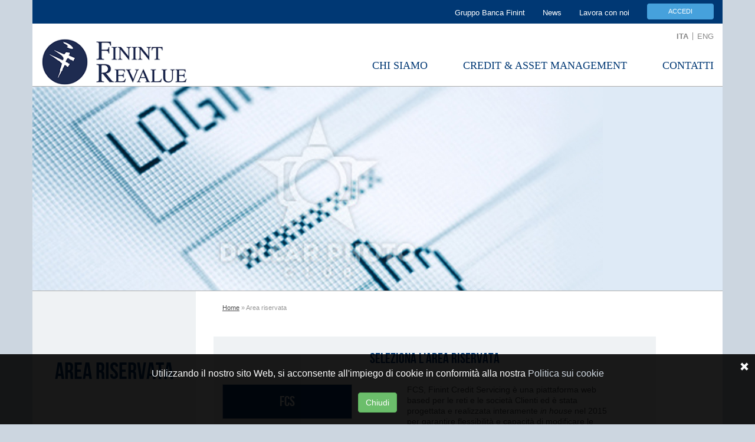

--- FILE ---
content_type: text/html; charset=UTF-8
request_url: https://www.finintrevalue.com/it/area-riservata.php
body_size: 5239
content:
<!doctype html>
<!--[if lte IE 8]><html class="no-js lte-ie8"><![endif]-->
<!--[if gt IE 8]><!--><html class="no-js"><!--<![endif]-->
	<head>
	  <meta charset="utf-8">
		<!-- Se non mi leggi più bene vuol dire che la codifica dei caratteri è sbagliata -->
		<meta http-equiv="X-UA-Compatible" content="IE=edge">
		<meta name="viewport" content="width=device-width, initial-scale=1">
		<title>FININT REVALUE</title>
    <meta name="language" content="it" />
		<meta name="description" content="" />
		<meta name="keywords" content="" />
		
    <link href="/it/css/style.css" rel="stylesheet" type="text/css">
    
    <link rel="icon" type="image/x-icon" href="https://www.finintrevalue.com/favicon.ico" />
    <link rel="Shortcut Icon" type="image/x-icon" href="https://www.finintrevalue.com/favicon.ico" />
        
		<script src="/it/js/vendor/jquery-1.12.0.min.js"></script>
		<script src="/it/js/vendor/jquery-migrate-1.2.1.min.js"></script>
		<script src="/it/js/vendor/bootstrap.min.js"></script>
		<script src="/it/js/modernizr-custom.js"></script>
		<!--[if lte IE 8]>
		<script src="/it/js/vendor/html5shiv-printshiv.min.js"></script>
		<script src="/it/js/vendor/respond.min.js"></script>
		<script src="/it/js/vendor/es5-shim.min.js"></script>
		<![endif]-->
    
        
    <!-- Global site tag (gtag.js) - Google Analytics -->
<!-- Disattivato il 2/9/2022 
    <script async src="https://www.googletagmanager.com/gtag/js?id=UA-57192544-1"></script>
    <script>
      window.dataLayer = window.dataLayer || [];
      function gtag(){dataLayer.push(arguments);}
      gtag('js', new Date());

      gtag('config', 'UA-57192544-1', { 'anonymize_ip': true });
    </script -->
    
    <script src='https://www.google.com/recaptcha/api.js'></script>
    
    <script type="text/javascript" src="/it/js/winOpen.js"></script>
    
	</head>
	<body>
				<div class="container site-wrapper">
            <header>
                <div id="desktop-navigation" class="hidden-xs hidden-sm">
                    <div class="row">
                        <div id="secondary-wrapper" class="clearfix">
                            <div class="col-xs-12 col-sm-12 col-md-12 col-lg-12">
                                <div class="login">
                                    <a href="/it/area-riservata.php" class="btn top-accedi">Accedi</a>
                                </div>
                                <nav class="navbar nav-secondary" role="navigation">
                                    <ul id="menu-secondary">
                                        <li><a href="#" onclick="winOpen('/it/redirect.php?fi=1', 'Il_Gruppo', '700', '400', '300', '100', true, true, false, true, false, false, false);return false;" title="Gruppo Banca Finint">Gruppo Banca Finint</a></li>
                                        <li class=""><a href="/it/news/archivio.php" title="News">News</a></li>
                                        <!--
                                        <li class=""><a href="/it/press/rassegna-stampa.php" title="Press">Press</a></li>
                                        <li class=""><a href="#" onclick="winOpen('/it/redirect.php?fi=4', 'Multimedia', '700', '400', '300', '100', true, true, false, true, false, false, false);return false;" title="Multimedia">Multimedia</a></li>
                                        -->
                                        <li><a href="#" onclick="winOpen('/it/redirect.php?fi=5', 'Lavora_Con_Noi', '700', '400', '300', '100', true, true, false, true, false, false, false);return false;" title="Lavora con noi">Lavora con noi</a></li>
                                    </ul>    
                                </nav>
                            </div>
                        </div>
                    </div>
                    <div class="row">
                        <div id="primary-wrapper" class="clearfix">
                            <div class="col-xs-7 col-sm-3 col-md-3 col-lg-3">
                                <div id="logo">
                                  <a href="/it/" title="Finint Revalue Home Page"><img src="/it/imgs/logo-revalue-new.png" alt="Finint Revalue Logo" style="width: 248px; height:80px" /></a>
                                </div>
                            </div>
                            <div class="col-xs-5 col-sm-8 col-md-9 col-lg-9">
                                <ul id="language">
                                    <li class="active"><a href="/it/" class="active" title="ITA">ITA</a></li>
                                    <li><a href="/en/" title="ENG">ENG</a></li>
                                </ul>
                                <div class="clearfix"></div>
                                <nav class="navbar nav-primary" role="navigation">
                                    <ul id="menu-primary">
                                        <li class=""><a href="/it/chi-siamo/index.php">Chi Siamo</a></li>
                                        <li class=""><a href="/it/credit-asset-management/index.php">Credit &amp; Asset Management</a></li>
                                        <li class=""><a href="/it/contatti.php">Contatti</a></li>
                                    </ul>    
                                </nav>
                            </div>
                        </div>    
                    </div>
                </div>
            </header>
        </div>    
            
        <!-- MENU MOBILE -->

        <header id="mobile-navigation" class="hidden-md hidden-lg">
            <div class="container">
                <div id="logo-mobile" class="pull-left">
                    <a href="/it/" title="Finint Revalue Home Page"><img src="/it/imgs/logo-revalue-new.png" alt="Finint Revalue Logo" /></a>
                </div>
								
                <ul id="language-mobile" class="nav navbar-nav">
                    <li class="dropdown">
                        <a href="/it/" class="dropdown-toggle" data-toggle="dropdown">ITA</a>
                        <ul class="dropdown-menu" role="menu">
                            <li><a href="/en/" title="ENG">ENG</a></li>
                        </ul>
                    </li>
                </ul>

                <div class="hamburger"><span>MENU</span></div>

                <div id="menu-mobile">
                    <ul>
                        <li class="has-children">
                            <a href="/it/chi-siamo/index.php">Chi Siamo</a>
                            <ul class="sub-menu">
                                <li><a href="/it/chi-siamo/la-storia.php">La storia</a></li>
                                <li><a href="/it/chi-siamo/mission-e-valori.php">Mission e valori</a></li>
                                <li><a href="/it/chi-siamo/il-gruppo.php">Il gruppo</a></li>
                                <li><a href="/it/chi-siamo/area-bpo.php">L'area BPO</a></li>                                
                                <li><a href="/it/chi-siamo/corporate-governance.php">Corporate governance</a></li>
                                <li><a href="/it/chi-siamo/il-team.php">Il team</a></li>
                                <li><a href="/it/chi-siamo/i-numeri.php">I numeri</a></li>
                            </ul>
                            <div class="slide-toggle-border"></div>
                            <span class="slide-toggle"></span>
                        </li>
                        <li class="has-children">
                            <a href="/it/credit-asset-management/index.php">Credit &amp; Asset Management</a>
                            <ul class="sub-menu">
                                <li class="has-children">
                                    <a href="/it/credit-asset-management/servizi-specialistici/index.php">Servizi specialistici</a>
                                    <ul class="sub-menu">
                                        <li><a href="/it/credit-asset-management/servizi-specialistici/gestione-crediti-in-bonis.php">Gestione Crediti in bonis</a></li>
                                        <li><a href="/it/credit-asset-management/servizi-specialistici/gestione-tributi.php">Gestione Tributi</a></li>
                                        <li><a href="/it/credit-asset-management/servizi-specialistici/gestione-pratiche-notarili-catastali.php">Gestione Pratiche Notarili e Catastali</a></li>
                                        <li><a href="/it/credit-asset-management/servizi-specialistici/libretti-immobiliari.php">Libretti Immobiliari</a></li>
                                    </ul>
                                    <div class="slide-toggle-border"></div>
                                    <span class="slide-toggle"></span>
                                </li>
                                <li class="has-children">
                                    <a href="/it/credit-asset-management/attivita-dd-advisory/index.php">Attività di DD e Advisory</a>
                                    <ul class="sub-menu">
                                        <li><a href="/it/credit-asset-management/attivita-dd-advisory/dd-perizie-immobiliari.php">DD & perizie immobiliari</a></li>
                                        <li><a href="/it/credit-asset-management/attivita-dd-advisory/dd-perizie-strumentali.php">DD & perizie strumentali</a></li>
                                    </ul>
                                    <div class="slide-toggle-border"></div>
                                    <span class="slide-toggle"></span>
                                </li>
                                <li class="has-children">
                                    <a href="/it/credit-asset-management/gestione-crediti/index.php">Gestione crediti</a>
                                    <ul class="sub-menu">
                                        <li><a href="/it/credit-asset-management/gestione-crediti/monitoraggio-operativo-credito.php">Monitoraggio operativo del credito</a></li>
                                        <li><a href="/it/credit-asset-management/gestione-crediti/phone-collection.php">Phone Collection</a></li>
                                        <li><a href="/it/credit-asset-management/gestione-crediti/home-collection.php">Home Collection</a></li>
                                        <li><a href="/it/credit-asset-management/gestione-crediti/gestione-legale-recupero.php">Gestione legale del recupero</a></li>
                                    </ul>
                                    <div class="slide-toggle-border"></div>
                                    <span class="slide-toggle"></span>
                                </li>
                                <li class="has-children">
                                    <a href="/it/credit-asset-management/acquisto-crediti/index.php">Acquisto crediti</a>
                                    <ul class="sub-menu">
                                        <li><a href="/it/credit-asset-management/acquisto-crediti/acquisto-diretto-pro-soluto.php">Acquisto diretto pro soluto</a></li>
                                        <li><a href="/it/credit-asset-management/acquisto-crediti/acquisto-tramite-veicolo.php">Acquisto tramite veicolo</a></li>
                                    </ul>
                                    <div class="slide-toggle-border"></div>
                                    <span class="slide-toggle"></span>
                                </li>
                                <li class="has-children">
                                    <a href="/it/credit-asset-management/gestione-immobiliare/index.php">Gestione immobiliare</a>
                                    <ul class="sub-menu">
                                        <li><a href="/it/credit-asset-management/gestione-immobiliare/gestione-riconsegne-immobiliari.php">Gestione riconsegne immobiliari</a></li>
                                        <li><a href="/it/credit-asset-management/gestione-immobiliare/property-management.php">Property management</a></li>
                                        <li><a href="/it/credit-asset-management/gestione-immobiliare/facility-management.php">Facility management</a></li>
                                        <li><a href="/it/credit-asset-management/gestione-immobiliare/reffiting.php">Reffiting</a></li>
                                    </ul>
                                    <div class="slide-toggle-border"></div>
                                    <span class="slide-toggle"></span>
                                </li>
                                <li class="has-children">
                                    <a href="/it/credit-asset-management/remarketing/index.php">Remarketing</a>
                                    <ul class="sub-menu">
                                        <li><a href="/it/credit-asset-management/remarketing/gestione-mandati-agency.php">Gestione mandati agency</a></li>
                                        <li><a href="/it/credit-asset-management/remarketing/aste-immobiliari.php">Aste Immobiliari</a></li>
                                        <li><a href="/it/credit-asset-management/remarketing/finint-revalue-agency.php">Finint Revalue Agency</a></li>
                                        <li><a href="/it/credit-asset-management/remarketing/remarketing-veicoli.php">Remarketing Veicoli</a></li>
                                        <li><a href="/it/credit-asset-management/remarketing/remarketing-strumentale.php">Remarketing Strumentale</a></li>
                                    </ul>
                                    <div class="slide-toggle-border"></div>
                                    <span class="slide-toggle"></span>
                                </li>
                            </ul>
                            <div class="slide-toggle-border"></div>
                            <span class="slide-toggle"></span>
                        </li>
                        <li><a href="/it/contatti.php">Contatti</a></li>
                        <li><a href="http://www.finint.com/it/">Gruppo Finint</a></li>
                        <li><a href="/it/news/archivio.php">News</a></li>
                        <!--
                        <li><a href="/it/news/archivio.php">Press</a></li>
                        <li><a href="http://www.finint.com/it/multimedia/archivio.php">Multimedia</a></li>
                        -->
                        <li><a href="http://www.finint.com/it/lavora-con-noi/posizioni-aperte.php?soc=22">Lavora con noi</a></li>
                    </ul> 
                    <div class="login"><a href="/it/area-riservata.php">Accedi</a></div>
                </div>
            </div>    
        </header>
       
      
        <div class="container site-wrapper">
            <div class="row">
                <div class="top-image">
                    <img class="img-responsive" src="imgs/area-riservata.jpg" width="1200" height="355" alt="Area riservata" />
                </div>
            </div> 
            
            <section class="content">
                <div class="row">
                    <div class="h1-wrapper col-xs-12 col-sm-4 col-md-3 col-lg-3">
                        <h1>Area riservata</h1>
                    </div> 
                    <div class="breadcrumbs-wrapper col-xs-12 col-sm-8 col-md-9 col-lg-9">
                        <div class="breadcrumbs">
                            <a href="/index.html">Home</a>
                            <span>» Area riservata</span>
                        </div>
                    </div>    
                    <div class="col-xs-12 col-sm-8 col-md-9 col-lg-8">
                        <div class="area-riservata">
                            <h2>seleziona l’area riservata</h2>
                            <div class="row">
                                <div class="tab-selector col-xs-12 col-sm-5 col-md-4 col-lg-4">
                                    <!--div class="single-tab selected" data-tab="0">Eurisko Italia</div-->
                                    <div class="single-tab selected" data-tab="0">FCS</div>
                                    <div class="single-tab" data-tab="1">Telemaco</div>
                                    <div class="single-tab" data-tab="2">Ge.P.I. Web</div>
                                    <div class="single-tab" data-tab="3">Finint Green Hub</div>
                                </div>
                                <div class="col-xs-12 col-sm-7 col-md-offset-1 col-md-6 col-lg-offset-1 col-lg-6">
                                    <div class="tabs">
                                        <div class="tabs-wrapper">
                                            <!--div class="tab-container">
                                                <div class="tab">
                                                    <p>Lorem ipsum dolor sit amet, consectetur adipiscing elit sapienonec ultricies urna faucibus velit in magna accumsan efficitur id et ex. Proin hendrerit dignissim risus a dapibus blandit enim, eget rutrum erat.</p>
                                                    <a href="#" class="btn btn-area-riservata btn-block" target="_blank">Accedi</a>
                                                    <form>
                                                        <label for="login">Login</label>
                                                        <input type="email" name="username" class="form-control" id="email">
                                                        <label for="login">Password</label>
                                                        <input type="password" name="password" class="form-control" id="password">
                                                        <input type="submit" value="invia">
                                                    </form>
                                                </div>
                                            </div-->
                                            <div class="tab-container">
                                                <div class="tab">
                                                    <p>FCS, Finint Credit Servicing è una piattaforma web based per le reti e le società Clienti ed è stata progettata e realizzata interamente <em>in house</em> nel 2015 per garantire flessibilità e capacità di modificare le strategie di recupero da adattare secondo la tipologia di credito da gestire. Il portale si basa su un <em>workflow</em> customizzabile dall’utente e permette di esportare <em>on web</em> dati e immagini contenuti essendo integrato con una piattaforma di <em>business object</em> capace di evidenziare <em>real-time</em> le <em>performance</em> e la situazione delle pratiche gestite, permettendo di cambiare le strategie in base a risultati <em>on-going</em> e non solamente ad affido terminato.</p>
                                                    <a href="https://www.finintcs.com/fcs/" class="btn btn-area-riservata btn-block" target="_blank">Accedi</a>
                                                    <!--form>
                                                        <label for="login">Login</label>
                                                        <input type="email" name="username" class="form-control" id="email">
                                                        <label for="login">Password</label>
                                                        <input type="password" name="password" class="form-control" id="password">
                                                        <input type="submit" value="invia">
                                                    </form-->
                                                </div>
                                            </div>
                                            <div class="tab-container">
                                                <div class="tab">
                                                    <p>Telemaco è il portale business to business (B2B) riservato al Cliente  ove, per tutti i servizi erogati da parte di Finint Revalue, si può costantemente monitorare la documentazione prodotta, gli stati di avanzamento delle pratiche in base a un work flow condiviso e lanciare autonomamente delle query e delle statistiche sugli stessi servizi.</p>
                                                    <a href="http://telemaco.finintrevalue.it/" class="btn btn-area-riservata btn-block" target="_blank">Accedi</a>
                                                    <!--form>
                                                        <label for="login">Login</label>
                                                        <input type="email" name="username" class="form-control" id="email">
                                                        <label for="login">Password</label>
                                                        <input type="password" name="password" class="form-control" id="password">
                                                        <input type="submit" value="invia">
                                                    </form-->
                                                </div>
                                            </div>
                                            <div class="tab-container">
                                                <div class="tab">
                                                    <p>Ge.P.I, Web (Gestione Patrimonio Immobiliare) è l’interfaccia web dedicata al Cliente che può visualizzare e downlodare tutta la documentazione  tecnica, legale e amministrativa raccolta da Finint Revalue inerente l’Asset gestito in property e facility, opportunamente clusterizzata sotto forma di Libretto Immobiliare, in modo da aver da subito evidenza della storia dell’immobile fin dalla sua costruzione all’ultima variazione intervenuta.</p>
                                                    <a href="http://gepi.finintrevalue.it/" class="btn btn-area-riservata btn-block" target="_blank">Accedi</a>
                                                    <!--form>
                                                        <label for="login">Login</label>
                                                        <input type="email" name="username" class="form-control" id="email">
                                                        <label for="login">Password</label>
                                                        <input type="password" name="password" class="form-control" id="password">
                                                        <input type="submit" value="invia">
                                                    </form-->
                                                </div>
                                            </div>
                                            <div class="tab-container">
                                                <div class="tab">
                                                    <p>Finint Green Hub è il portale dedicato agli interventi di ristrutturazione e riqualificazione energetica dal quale il Committente può monitorare in qualsiasi momento lo stato avanzamento lavori di cantiere e ottenere informazioni  e documenti inerenti gli interventi edilizi programmati ed eseguiti.</p>
                                                    <a href="http://areariservata.finintgreenhub.it " class="btn btn-area-riservata btn-block" target="_blank">Accedi</a>
                                                    <!--form>
                                                        <label for="login">Login</label>
                                                        <input type="email" name="username" class="form-control" id="email">
                                                        <label for="login">Password</label>
                                                        <input type="password" name="password" class="form-control" id="password">
                                                        <input type="submit" value="invia">
                                                    </form-->
                                                </div>
                                            </div>
                                        </div>
                                    </div>
                                    
                               </div>    
                            </div>
                        </div>
                    </div>
                    
                </div>
            </section>
            
        </div>
        
        <div class="container">
            <div class="row">
                <footer>
                    <div class="footer-wrapper clearfix">
			<div class="pull-left footer-info" style="">
                            <p>COPYRIGHT 2016 FININT REVALUE, ALL RIGHTS RESERVED</p> 
                            <p>
				C.F. 04171000260 - GRUPPO IVA FININT S.P.A. - P.IVA 04977190265 | 
                            	<a href="/it/dati-societari.php">DATI SOCIETARI</a> | 
                              	<a href="/it/modello-231.php">MODELLO 231</a> | 
	                        <a href="/it/documenti.php">DOCUMENTI</a> | 
                              	<a href="/it/reclami.php">RECLAMI</a> | 
                              	<a href="/it/note-legali.php">NOTE LEGALI</a> | 
                              <!-- a href="/it/privacy-policy.php">PRIVACY</a> | 
                              <a href="/it/cookies-policy.php">COOKIES POLICY</a> | -->
                              	<a href="/it/informative.php">INFORMATIVE PRIVACY E COOKIES</a> | 
			      	<a href="mailto:finint.revalue@pec.it">FININT.REVALUE@PEC.IT</a>
			    </p>
			</div>

			<div class="pull-right footer-logo" style="">
    				<img src="/it/imgs/logo_associato_trasparente.png" style="height: 70px; max-width: 177px;" alt="Unione nazionale imprese a tutela del credito" title="Unione nazionale imprese a tutela del credito">&nbsp;<a href="https://www.bancafinint.com" target="_blank" title="Finanziaria Internazionale">
			        <img src="/it/imgs/logo-banca-finint.png" alt="Banca Finanziaria Internazionale Logo" title="Banca Finanziaria Internazionale Logo" style="height: 45px;"></a>
			</div>
 

                        <!-- div class="pull-right footer-logo">
                            <a href="https://www.bancafinint.com" target="_blank" title="Finanziaria Internazionale"><img src="/it/imgs/logo-banca-finint.png" alt="Banca Finanziaria Internazionale Logo" /></a>
                        </div -->
                    </div>
                </footer>
            </div>    
        </div>
        
        <script src="//cdn.jsdelivr.net/velocity/1.2.2/velocity.min.js"></script>
        <script src="//cdn.jsdelivr.net/velocity/1.2.2/velocity.ui.min.js"></script>
        
	<script src="/it/js/main.js"></script>
        
        <div class="cookie-disclaimer">
          <div class="cookie-close accept-cookie"><i class="glyphicon glyphicon-remove"></i></div>
          <div class="container">
            <p>Utilizzando il nostro sito Web, si acconsente all'impiego di cookie in conformità alla nostra <a href="/it/informative.php">Politica sui cookie</a></p>
            <button type="button" class="btn btn-success accept-cookie">Chiudi</button>
          </div>
        </div>
        <script src="/it/js/cookies-policy.js"></script>
        
        <!-- VEMBED IDEO YOUTUBE RESPONSIVE -->
	<script src="/it/js/jquery.fitvids.js"></script>
	<script>
		$(".container").fitVids();
	</script>

				
        
	</body>
</html>


--- FILE ---
content_type: text/javascript
request_url: https://www.finintrevalue.com/it/js/cookies-policy.js
body_size: 489
content:
$(function() {
	var cookie = false;
	var cookieContent = $('.cookie-disclaimer');

	checkCookie();

	if (cookie === true) {
		cookieContent.hide();
	}

	function setCookie(cname, cvalue, exdays) {
		var d = new Date();
		d.setTime(d.getTime() + (exdays * 24 * 60 * 60 * 1000));
		var expires = "expires=" + d.toGMTString();
		/*document.cookie = cname + "=" + cvalue + "; " + expires;*/
		document.cookie = cname + "=" + cvalue + "; " + expires + "; path=/";	
	}

	function getCookie(cname) {
		var name = cname + "=";
		var ca = document.cookie.split(';');
		for (var i = 0; i < ca.length; i++) {
			var c = ca[i].trim();
			if (c.indexOf(name) === 0) return c.substring(name.length, c.length);
		}
		return "";
	}

	function checkCookie() {
		var check = getCookie("acookie");
		if (check !== "") {
			return cookie = true;
		} else {
				return cookie = false; //setCookie("acookie", "accepted", 365);
		}
		
	}
	$('.accept-cookie').click(function () {
		/*setCookie("acookie", "accepted", 365);*/
		setCookie("acookie", "accepted", 365, "/");
		cookieContent.hide(500);
	});
});


--- FILE ---
content_type: text/javascript
request_url: https://www.finintrevalue.com/it/js/main.js
body_size: 501
content:
$(function() {
    //QUI QUELLO CHE PUO' ESSERE ESEGUITO SUBITO
    
    
    
});

jQuery(function ($) {
    //QUI QUELLO CHE PUO' ESSERE ESEGUITO AL DOM READY DELLA PAGINA
    
    $('#mobile-navigation .hamburger').on('click',function(){
        if($(this).hasClass('open')){
            $(this).removeClass('open');
            $('#menu-mobile').velocity('slideUp', {duration: 300, easing: 'ease-in-out'});
        }
        else{
            $(this).addClass('open');
            $('#menu-mobile').velocity('slideDown', {duration: 300, easing: 'ease-in-out'});
        }
    });
    
    
    /*
    $('#mobile-navigation #menu-mobile a').on('click',function(e){
        e.stopPropagation();
    });
    */
    
    $('#mobile-navigation #menu-mobile li.has-children').on('click',function(e){
        e.stopPropagation();
        if($(this).hasClass('open')){
            $(this).removeClass('open');
            $(this).find('> .sub-menu').velocity('slideUp', {duration: 300, easing: 'ease-in-out'});
        }else{
            $(this).siblings('li.has-children').removeClass('open').find('.sub-menu').velocity('slideUp', {duration: 300, easing: 'ease-in-out'});
            $(this).addClass('open');
            $(this).find('> .sub-menu').velocity('slideDown', {duration: 300, easing: 'ease-in-out'});
        }
    });
    
    $('.single-tab').on('click',function(){
        $(this).siblings('.single-tab').removeClass('selected');
        $(this).addClass('selected');
        var tab = parseInt($(this).data('tab'));
        var margin = '-'+(100*tab)+'%';
        $('.tabs-wrapper').css('margin-left',margin);
    });
    
});


--- FILE ---
content_type: text/javascript
request_url: https://www.finintrevalue.com/it/js/modernizr-custom.js
body_size: 3289
content:
/*! modernizr 3.3.0 (Custom Build) | MIT *
 * http://modernizr.com/download/?-backgroundsize-geolocation-hashchange-history-inlinesvg-input-inputtypes-svg-svgasimg-touchevents-setclasses !*/
!function(e,t,n){function i(e,t){return typeof e===t}function o(){var e,t,n,o,r,s,a;for(var l in C)if(C.hasOwnProperty(l)){if(e=[],t=C[l],t.name&&(e.push(t.name.toLowerCase()),t.options&&t.options.aliases&&t.options.aliases.length))for(n=0;n<t.options.aliases.length;n++)e.push(t.options.aliases[n].toLowerCase());for(o=i(t.fn,"function")?t.fn():t.fn,r=0;r<e.length;r++)s=e[r],a=s.split("."),1===a.length?Modernizr[a[0]]=o:(!Modernizr[a[0]]||Modernizr[a[0]]instanceof Boolean||(Modernizr[a[0]]=new Boolean(Modernizr[a[0]])),Modernizr[a[0]][a[1]]=o),w.push((o?"":"no-")+a.join("-"))}}function r(e){var t=b.className,n=Modernizr._config.classPrefix||"";if(S&&(t=t.baseVal),Modernizr._config.enableJSClass){var i=new RegExp("(^|\\s)"+n+"no-js(\\s|$)");t=t.replace(i,"$1"+n+"js$2")}Modernizr._config.enableClasses&&(t+=" "+n+e.join(" "+n),S?b.className.baseVal=t:b.className=t)}function s(){return"function"!=typeof t.createElement?t.createElement(arguments[0]):S?t.createElementNS.call(t,"http://www.w3.org/2000/svg",arguments[0]):t.createElement.apply(t,arguments)}function a(e,t){if("object"==typeof e)for(var n in e)j(e,n)&&a(n,e[n]);else{e=e.toLowerCase();var i=e.split("."),o=Modernizr[i[0]];if(2==i.length&&(o=o[i[1]]),"undefined"!=typeof o)return Modernizr;t="function"==typeof t?t():t,1==i.length?Modernizr[i[0]]=t:(!Modernizr[i[0]]||Modernizr[i[0]]instanceof Boolean||(Modernizr[i[0]]=new Boolean(Modernizr[i[0]])),Modernizr[i[0]][i[1]]=t),r([(t&&0!=t?"":"no-")+i.join("-")]),Modernizr._trigger(e,t)}return Modernizr}function l(){var e=t.body;return e||(e=s(S?"svg":"body"),e.fake=!0),e}function u(e,n,i,o){var r,a,u,f,d="modernizr",c=s("div"),p=l();if(parseInt(i,10))for(;i--;)u=s("div"),u.id=o?o[i]:d+(i+1),c.appendChild(u);return r=s("style"),r.type="text/css",r.id="s"+d,(p.fake?p:c).appendChild(r),p.appendChild(c),r.styleSheet?r.styleSheet.cssText=e:r.appendChild(t.createTextNode(e)),c.id=d,p.fake&&(p.style.background="",p.style.overflow="hidden",f=b.style.overflow,b.style.overflow="hidden",b.appendChild(p)),a=n(c,e),p.fake?(p.parentNode.removeChild(p),b.style.overflow=f,b.offsetHeight):c.parentNode.removeChild(c),!!a}function f(e,t){return!!~(""+e).indexOf(t)}function d(e){return e.replace(/([a-z])-([a-z])/g,function(e,t,n){return t+n.toUpperCase()}).replace(/^-/,"")}function c(e,t){return function(){return e.apply(t,arguments)}}function p(e,t,n){var o;for(var r in e)if(e[r]in t)return n===!1?e[r]:(o=t[e[r]],i(o,"function")?c(o,n||t):o);return!1}function h(e){return e.replace(/([A-Z])/g,function(e,t){return"-"+t.toLowerCase()}).replace(/^ms-/,"-ms-")}function m(t,i){var o=t.length;if("CSS"in e&&"supports"in e.CSS){for(;o--;)if(e.CSS.supports(h(t[o]),i))return!0;return!1}if("CSSSupportsRule"in e){for(var r=[];o--;)r.push("("+h(t[o])+":"+i+")");return r=r.join(" or "),u("@supports ("+r+") { #modernizr { position: absolute; } }",function(e){return"absolute"==getComputedStyle(e,null).position})}return n}function v(e,t,o,r){function a(){u&&(delete M.style,delete M.modElem)}if(r=i(r,"undefined")?!1:r,!i(o,"undefined")){var l=m(e,o);if(!i(l,"undefined"))return l}for(var u,c,p,h,v,g=["modernizr","tspan"];!M.style;)u=!0,M.modElem=s(g.shift()),M.style=M.modElem.style;for(p=e.length,c=0;p>c;c++)if(h=e[c],v=M.style[h],f(h,"-")&&(h=d(h)),M.style[h]!==n){if(r||i(o,"undefined"))return a(),"pfx"==t?h:!0;try{M.style[h]=o}catch(y){}if(M.style[h]!=v)return a(),"pfx"==t?h:!0}return a(),!1}function g(e,t,n,o,r){var s=e.charAt(0).toUpperCase()+e.slice(1),a=(e+" "+L.join(s+" ")+s).split(" ");return i(t,"string")||i(t,"undefined")?v(a,t,o,r):(a=(e+" "+V.join(s+" ")+s).split(" "),p(a,t,n))}function y(e,t,i){return g(e,n,n,t,i)}var w=[],C=[],_={_version:"3.3.0",_config:{classPrefix:"",enableClasses:!0,enableJSClass:!0,usePrefixes:!0},_q:[],on:function(e,t){var n=this;setTimeout(function(){t(n[e])},0)},addTest:function(e,t,n){C.push({name:e,fn:t,options:n})},addAsyncTest:function(e){C.push({name:null,fn:e})}},Modernizr=function(){};Modernizr.prototype=_,Modernizr=new Modernizr,Modernizr.addTest("geolocation","geolocation"in navigator),Modernizr.addTest("history",function(){var t=navigator.userAgent;return-1===t.indexOf("Android 2.")&&-1===t.indexOf("Android 4.0")||-1===t.indexOf("Mobile Safari")||-1!==t.indexOf("Chrome")||-1!==t.indexOf("Windows Phone")?e.history&&"pushState"in e.history:!1}),Modernizr.addTest("svg",!!t.createElementNS&&!!t.createElementNS("http://www.w3.org/2000/svg","svg").createSVGRect);var b=t.documentElement,S="svg"===b.nodeName.toLowerCase();Modernizr.addTest("inlinesvg",function(){var e=s("div");return e.innerHTML="<svg/>","http://www.w3.org/2000/svg"==("undefined"!=typeof SVGRect&&e.firstChild&&e.firstChild.namespaceURI)});var x=function(){function e(e,t){var o;return e?(t&&"string"!=typeof t||(t=s(t||"div")),e="on"+e,o=e in t,!o&&i&&(t.setAttribute||(t=s("div")),t.setAttribute(e,""),o="function"==typeof t[e],t[e]!==n&&(t[e]=n),t.removeAttribute(e)),o):!1}var i=!("onblur"in t.documentElement);return e}();_.hasEvent=x,Modernizr.addTest("hashchange",function(){return x("hashchange",e)===!1?!1:t.documentMode===n||t.documentMode>7});var T=s("input"),A="autocomplete autofocus list placeholder max min multiple pattern required step".split(" "),E={};Modernizr.input=function(t){for(var n=0,i=t.length;i>n;n++)E[t[n]]=!!(t[n]in T);return E.list&&(E.list=!(!s("datalist")||!e.HTMLDataListElement)),E}(A);var k="search tel url email datetime date month week time datetime-local number range color".split(" "),z={};Modernizr.inputtypes=function(e){for(var i,o,r,s=e.length,a="1)",l=0;s>l;l++)T.setAttribute("type",i=e[l]),r="text"!==T.type&&"style"in T,r&&(T.value=a,T.style.cssText="position:absolute;visibility:hidden;",/^range$/.test(i)&&T.style.WebkitAppearance!==n?(b.appendChild(T),o=t.defaultView,r=o.getComputedStyle&&"textfield"!==o.getComputedStyle(T,null).WebkitAppearance&&0!==T.offsetHeight,b.removeChild(T)):/^(search|tel)$/.test(i)||(r=/^(url|email)$/.test(i)?T.checkValidity&&T.checkValidity()===!1:T.value!=a)),z[e[l]]=!!r;return z}(k);var P=_._config.usePrefixes?" -webkit- -moz- -o- -ms- ".split(" "):[];_._prefixes=P;var j;!function(){var e={}.hasOwnProperty;j=i(e,"undefined")||i(e.call,"undefined")?function(e,t){return t in e&&i(e.constructor.prototype[t],"undefined")}:function(t,n){return e.call(t,n)}}(),_._l={},_.on=function(e,t){this._l[e]||(this._l[e]=[]),this._l[e].push(t),Modernizr.hasOwnProperty(e)&&setTimeout(function(){Modernizr._trigger(e,Modernizr[e])},0)},_._trigger=function(e,t){if(this._l[e]){var n=this._l[e];setTimeout(function(){var e,i;for(e=0;e<n.length;e++)(i=n[e])(t)},0),delete this._l[e]}},Modernizr._q.push(function(){_.addTest=a}),Modernizr.addTest("svgasimg",t.implementation.hasFeature("http://www.w3.org/TR/SVG11/feature#Image","1.1"));var N=_.testStyles=u;Modernizr.addTest("touchevents",function(){var n;if("ontouchstart"in e||e.DocumentTouch&&t instanceof DocumentTouch)n=!0;else{var i=["@media (",P.join("touch-enabled),("),"heartz",")","{#modernizr{top:9px;position:absolute}}"].join("");N(i,function(e){n=9===e.offsetTop})}return n});var O="Moz O ms Webkit",L=_._config.usePrefixes?O.split(" "):[];_._cssomPrefixes=L;var V=_._config.usePrefixes?O.toLowerCase().split(" "):[];_._domPrefixes=V;var q={elem:s("modernizr")};Modernizr._q.push(function(){delete q.elem});var M={style:q.elem.style};Modernizr._q.unshift(function(){delete M.style}),_.testAllProps=g,_.testAllProps=y,Modernizr.addTest("backgroundsize",y("backgroundSize","100%",!0)),o(),r(w),delete _.addTest,delete _.addAsyncTest;for(var R=0;R<Modernizr._q.length;R++)Modernizr._q[R]();e.Modernizr=Modernizr}(window,document);